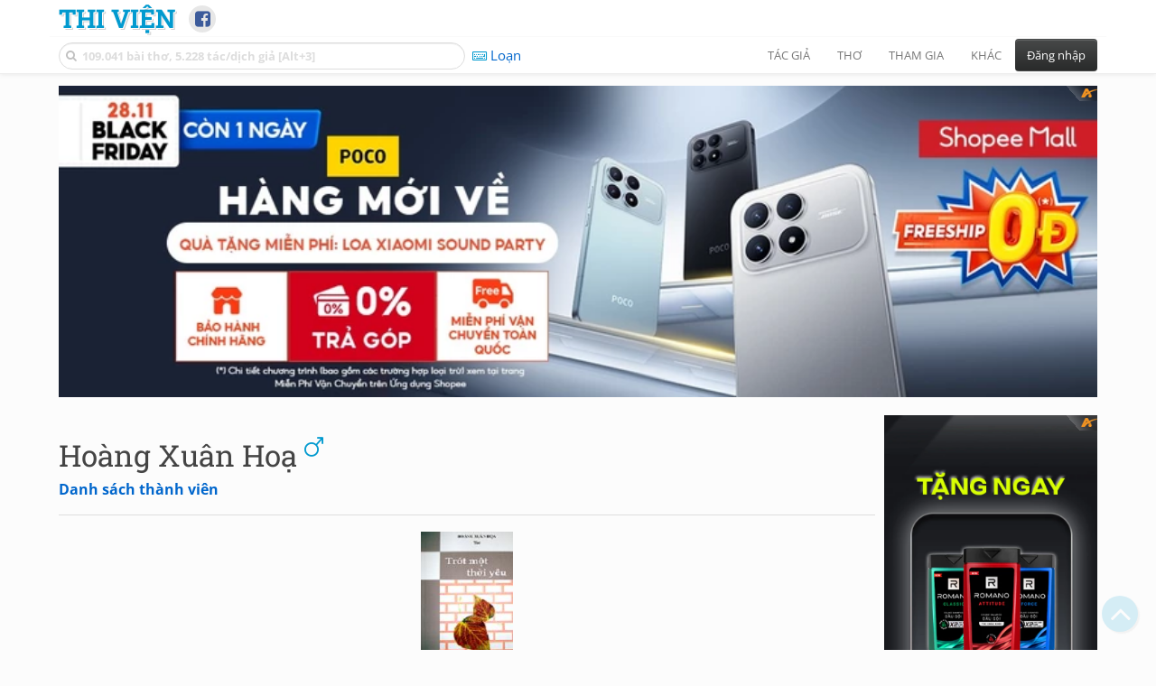

--- FILE ---
content_type: text/html; charset=UTF-8
request_url: https://www.thivien.net/Ho%C3%A0ng-Xu%C3%A2n-Ho%E1%BA%A1/member-ncDuNGvUy-Vc-G3rG_x4BA
body_size: 22679
content:
<!DOCTYPE html>
		<html lang="vi">
		<head>
			<meta http-equiv="Content-Type" content="text/html; charset=utf-8" />
			<meta name="description" content="Thi Viện - Thành viên: Hoàng Xuân Hoạ" />
			<meta name="keywords" content="Thivien,Thi viện,thơ,nhà thơ" />
			<meta name="viewport" content="width=device-width, initial-scale=1.0, maximum-scale=1.0" />
			<title>Thành viên: Hoàng Xuân Hoạ</title>
			<link rel="alternate" type="application/rss+xml" title="Những bài thơ mới nhất" href="/rss.php?Type=NewestPoems&amp;Count=20" />
			<link rel="alternate" type="application/rss+xml" title="Những tác giả mới nhất" href="/rss.php?Type=NewestAuthors&amp;Count=20" />
			
			<link rel="icon" type="image/png" sizes="192x192" href="/image/favicon/android-icon-192x192.png">
			<link rel="icon" type="image/png" sizes="96x96" href="/image/favicon/favicon-96x96.png">
			<link rel="icon" type="image/png" sizes="32x32" href="/image/favicon/favicon-32x32.png">
			<link rel="icon" type="image/png" sizes="16x16" href="/image/favicon/favicon-16x16.png">
			<link rel="manifest" href="/image/favicon/manifest.json">
			<link rel="apple-touch-icon" sizes="57x57" href="/image/favicon/apple-icon-57x57.png">
			<link rel="apple-touch-icon" sizes="60x60" href="/image/favicon/apple-icon-60x60.png">
			<link rel="apple-touch-icon" sizes="72x72" href="/image/favicon/apple-icon-72x72.png">
			<link rel="apple-touch-icon" sizes="76x76" href="/image/favicon/apple-icon-76x76.png">
			<link rel="apple-touch-icon" sizes="114x114" href="/image/favicon/apple-icon-114x114.png">
			<link rel="apple-touch-icon" sizes="120x120" href="/image/favicon/apple-icon-120x120.png">
			<link rel="apple-touch-icon" sizes="144x144" href="/image/favicon/apple-icon-144x144.png">
			<link rel="apple-touch-icon" sizes="152x152" href="/image/favicon/apple-icon-152x152.png">
			<link rel="apple-touch-icon" sizes="180x180" href="/image/favicon/apple-icon-180x180.png">
			<meta name="msapplication-TileColor" content="#ffffff">
			<meta name="msapplication-TileImage" content="/image/favicon/ms-icon-144x144.png">
			<meta name="theme-color" content="#ffffff">

			
		<link rel="stylesheet" type="text/css" href="/lib/bootstrap/dist/css/thivien-bootstrap.min.1766894415.css">
		<script type="text/javascript" src="/lib/head.load.min-1.0.3.js"></script>
		<script type="text/javascript">
		var _UrlRewrite = true,
			_UrlBase = "/",
			_UserUID = null,
			_FacebookAppID = "456842347781417",
			_VNTypingMode = 3;

		head.load([{jQ: "https://code.jquery.com/jquery-2.2.4.min.js"}], function() {
			head.load([{BS: "/lib/bootstrap/dist/js/thivien-bootstrap.min.1707985913.js"},
					{TV: "/thivien.1769067708.js"}]);
		});
		head.load(["/lib/bootstrap/dist/css/thivien-bootstrap-theme.min.1766894415.css",
				"https://maxcdn.bootstrapcdn.com/font-awesome/4.7.0/css/font-awesome.min.css"]);
		</script><script async src="https://pagead2.googlesyndication.com/pagead/js/adsbygoogle.js?client=ca-pub-5466764586357052" crossorigin="anonymous"></script><script>
			  (adsbygoogle = window.adsbygoogle || []).push({
				google_ad_client: "ca-pub-5466764586357052",
				enable_page_level_ads: true
			  });
			</script>
			<meta property="fb:app_id" content="456842347781417" />
			<meta property="og:type" content="website" />
			<meta property="og:site_name" content="Thi Viện" />
			<meta property="og:locale" content="vi_VN" />
			<meta property="og:title" content="Thành viên: Hoàng Xuân Hoạ" />
			<meta property="og:image" content="https://www.thivien.net/image/logo_on_top_facebook.jpg" />
			<meta property="og:url" content="https://www.thivien.net/Ho%C3%A0ng-Xu%C3%A2n-Ho%E1%BA%A1/member-ncDuNGvUy-Vc-G3rG_x4BA" />
			<meta property="og:description" content="Thi Viện - Thành viên: Hoàng Xuân Hoạ" />
				<script type="application/ld+json">{"@context":"http://schema.org/","@type":"BreadcrumbList","itemListElement":[{"@type":"ListItem","position":1,"item":{"@id":"/search-member.php","name":"Danh sách thành viên"}}]}</script><script async src="https://www.googletagmanager.com/gtag/js?id=G-S77X7GFNH7"></script>
		<script>
		window.dataLayer = window.dataLayer || [];
		function gtag(){dataLayer.push(arguments);}
		gtag('js', new Date());
		gtag('config', 'G-S77X7GFNH7');
		</script>
		<style>
	.avatar-photo {
		text-align: center;
	}
	.avatar-photo img {
		width: auto;
		height: auto;
		max-width: 100%;
		max-height: 150px;
	}
	.toolbar {
		text-align: center;
	}
	.toolbar a:not(:first-child) {
		margin-left: 15px;
	}
	.list-item-detail ol {
		margin: 0;
	}
	.list-item-detail .info-name {
		display: inline-block;
		width: 30%;
	}
	</style>
	
	<link rel="up" href="/search-member.php" /></head>
			<body>
	<div id="fb-root"></div>
			<script async defer crossorigin="anonymous" src="https://connect.facebook.net/en_US/sdk.js#xfbml=1&version=v14.0&appId=456842347781417&autoLogAppEvents=1" nonce="nMgBOcNZ"></script>
			<div id="atn-950a4152c2b4aa3ad78bdd6b366cc179" style="position:fixed;right:20px;top:40%;z-index:9999"><script async src="https://ajsc.yodimedia.com/code/9/5/950a4152c2b4aa3ad78bdd6b366cc179.js" crossorigin="anonymous"></script></div><div id="atn-158f3069a435b314a80bdcb024f8e422" style="width:100%"><script async src="https://ajsc.yodimedia.com/code/1/5/158f3069a435b314a80bdcb024f8e422.js" crossorigin="anonymous"></script></div><nav id="HeadBar" class="navbar navbar-default navbar-fixed-top">
			<div id="HB-First" class="container">
				<a class="title navbar-brand nav-menu-head" href="/">Thi Viện</a>
				
				<div id="shareicons">
					<a id="fbpage" class="fa fa-facebook-square share-icon" target="_blank" href="https://www.facebook.com/thivien.net"
						data-toggle="tooltip" data-placement="bottom" title="Trang Thi Viện trên Facebook"></a>
				</div>	</div>
			
			<div id="HB-Second" class="container">
				<div class="navbar-header">
					<a class="title navbar-brand nav-menu-head reduced-shown" href="/">
						<i class="fa fa-lg fa-home" style="font-size:170%"></i>
					</a>

					<div id="QuickSearch">
						<i id="QSIcon" class="fa fa-search"></i>
						<input id="QSInput" type="text" class="form-control" placeholder="109.041 bài thơ, 5.228 tác/dịch giả [Alt+3]"  accesskey="3" />
						<span id="QSClose" class="close" onclick="QS_OnClose()">×</span>
						<div id="QSChooser" class="popup-window">
							<ul id="QSOptions">
								<li><a href="javascript:void(0)" class="qs-quick-option" onclick="QS_QuickResult('author', 'Name', 0)">Tên tác giả/dịch giả</a>
									<a href="javascript:void(0)" class="qs-full-option" onclick="QS_SearchResult('author', 'Name')"><i class="fa fa-search-plus"></i></a></li>
								<li><a href="javascript:void(0)" class="qs-quick-option" onclick="QS_QuickResult('poem', 'Title', 0)">Tên bài thơ @Tên tác giả</a>
									<a href="javascript:void(0)" class="qs-full-option" onclick="QS_SearchResult('poem', 'Title')"><i class="fa fa-search-plus"></i></a></li>
								<li><a href="javascript:void(0)" class="qs-quick-option" onclick="QS_QuickResult('poem', 'Content', 0)">Nội dung bài thơ @Tên tác giả</a>
									<a href="javascript:void(0)" class="qs-full-option" onclick="QS_SearchResult('poem', 'Content')"><i class="fa fa-search-plus"></i></a></li>
								<li><a href="javascript:void(0)" class="qs-quick-option" onclick="QS_QuickResult('poem-group', 'Title', 0)">Tên nhóm bài thơ @Tên tác giả</a>
									<a href="javascript:void(0)" class="qs-full-option" onclick="QS_SearchResult('poem-group', 'Title')"><i class="fa fa-search-plus"></i></a></li>
								<li><a href="javascript:void(0)" class="qs-quick-option" onclick="QS_QuickResult('forum-topic', 'Title', 0)">Tên chủ đề diễn đàn</a>
									<a href="javascript:void(0)" class="qs-full-option" onclick="QS_SearchResult('forum-topic', 'Title')"><i class="fa fa-search-plus"></i></a></li>
								<li><a href="javascript:void(0)" onclick="QS_UseGoogle()">Tìm với <span style="color:blue">G</span><span style="color:red">o</span><span style="color:#777700">o</span><span style="color:blue">g</span><span style="color:green">l</span><span style="color:red">e</span></a></li>
							</ul>
							<div id="QSResult"></div>
						</div>
					</div>
					
					<span id="VNMode" class="reduced-hidden" onclick="ToggleVNTypingMode()"
						data-toggle="tooltip" data-placement="bottom" title="Chế độ gõ tiếng Việt (đặt mặc định trong Trang cá nhân)">
							<i class="fa fa-icon fa-keyboard-o"></i><span></span>
					</span>

					<button type="button" class="navbar-toggle collapsed" data-toggle="collapse" data-target="#MainMenu"
							style="position:absolute; top:0; right:0; background-color:white">
						<span class="sr-only">Toggle navigation</span>
						<span class="icon-bar"></span>
						<span class="icon-bar"></span>
						<span class="icon-bar"></span>
					</button>
				</div>
				
				<div id="MainMenu" class="navbar-collapse collapse navbar-right">
					<ul class="nav navbar-nav">
						<li class="dropdown">
							<a href="#" class="dropdown-toggle nav-menu-head" data-toggle="dropdown" role="button" aria-expanded="false">Tác giả</a>
							<ul class="dropdown-menu" role="menu">
								<li><a href="/search-author.php">Danh sách tác giả</a></li>
								<li><a href="/search-author.php?Country=2">Tác giả Việt Nam</a></li>
								<li><a href="/search-author.php?Country=3">Tác giả Trung Quốc</a></li>
								<li><a href="/search-author.php?Country=6">Tác giả Nga</a></li>
								<li class="divider"></li>
								<li><a href="/all-countries.php">Danh sách nước</a></li><li><a href="/search-poem-group.php">Danh sách nhóm bài thơ</a></li><li class="divider"></li>
								<li><a href="/add-author.php">Thêm tác giả...</a></li>
							</ul>
						</li>
						
						<li class="dropdown">
							<a href="#" class="dropdown-toggle nav-menu-head" data-toggle="dropdown" role="button" aria-expanded="false">Thơ</a>
							<ul class="dropdown-menu" role="menu">
								<li><a href="/topics.php">Các chuyên mục</a></li>
								<li><a href="/search-poem.php">Tìm thơ...</a></li><li class="divider"></li>
								<li><a href="/search-poem.php?Country=2">Thơ Việt Nam</a></li>
								<li><a href="/search-poem.php?Country=2&amp;Age[]=1">Cổ thi Việt Nam</a></li>
								<li><a href="/search-poem.php?Country=2&amp;Age[]=3">Thơ Việt Nam hiện đại</a></li>
								<li class="divider"></li>
								<li><a href="/search-poem.php?Country=3">Thơ Trung Quốc</a></li>
								<li><a href="/search-poem.php?Country=3&amp;Age[]=11">Đường thi</a></li>
								<li><a href="/search-poem.php?PoemType=9">Thơ Đường luật</a></li>
								<li><a href="/search-poem.php?Country=3&amp;Age[]=12&amp;Age[]=13&amp;PoemType=11">Tống từ</a></li>
								<li class="divider"></li>
								<li><a href="/add-poem--choose-type.php">Thêm bài thơ...</a></li>
							</ul>
						</li>
						
						<li class="dropdown">
							<a href="#" class="dropdown-toggle nav-menu-head" data-toggle="dropdown" role="button" aria-expanded="false">Tham gia</a>
							<ul class="dropdown-menu" role="menu">
								<li><a href="/forum">Diễn đàn</a></li>
								<li><a href="/forum-new-topics.php">Các chủ đề mới</a></li>
								<li><a href="/forum-active-topics.php">Các chủ đề có bài mới</a></li>
								<li><a href="/forum-search.php">Tìm bài viết...</a></li>
								<li class="divider"></li>
								<li><a href="/m-poems">Thơ thành viên</a></li>
								<li><a href="/mp-search-group.php">Danh sách nhóm</a></li>
								<li><a href="/mp-search-poem.php">Danh sách thơ</a></li></ul>
						</li>
						
						<li class="dropdown">
							<a href="#" class="dropdown-toggle nav-menu-head" data-toggle="dropdown" role="button" aria-expanded="false">Khác</a>
							<ul class="dropdown-menu" role="menu">
								<li><a href="/policy.php">Chính sách bảo mật thông tin</a></li>
								<li><a href="/statistics.php">Thống kê</a></li>
								<li><a href="/search-member.php">Danh sách thành viên</a></li>
								<li class="divider"></li>
								<li><a href="https://hvdic.thivien.net/" target="_blank">Từ điển Hán Việt trực tuyến</a></li>
								<li><a href="/VietUni/" target="_blank">Đổi mã font tiếng Việt</a></li>
							</ul>
						</li>
					</ul>
							<button type="button" class="btn btn-default navbar-btn navbar-right" data-toggle="modal" data-keyboard="true" data-target="#LoginDlg">Đăng nhập</button>
							</div>
			</div>
			
			<a id="ScrollToTop" href="javascript:void(0)" onclick="ScrollTo(0)">
				<i class="fa fa-3x fa-angle-up"></i>
			</a>
		</nav>
		<div class="modal fade" tabindex="-1" id="LoginDlg">
			<div class="modal-dialog">
			  <div class="modal-content">
				<div class="modal-header">
				  <button type="button" class="close" data-dismiss="modal" aria-hidden="true">×</button>
				  <h4 class="modal-title">Đăng nhập</h4>
				</div>
				<div class="modal-body">
					<form class="form-horizontal" method="post" action="/login.php">
					  <input type="hidden" value="Login" name="Mode" />
					  <input type="hidden" name="BackAddr" value="/Ho%C3%A0ng-Xu%C3%A2n-Ho%E1%BA%A1/member-ncDuNGvUy-Vc-G3rG_x4BA" />
					  <div class="form-group">
						<label class="control-label col-sm-3" for="Login">Tên đăng nhập:</label>
						<div class="col-sm-9">
						  <input type="text" class="form-control input-sm" name="Login" id="Login" placeholder="Tên đăng nhập">
						</div>
					  </div>
					  <div class="form-group">
						<label class="control-label col-sm-3" for="Password">Mật khẩu:</label>
						<div class="col-sm-9">
						  <input type="password" class="form-control input-sm" name="Password" id="Password" placeholder="Mật khẩu">
						</div>
					  </div>
					  <div class="form-group"> 
						<div class="col-sm-offset-3 col-sm-9">
						  <div class="checkbox">
							<label><input type="checkbox" name="RememberMe" id="RememberMe" /> Nhớ đăng nhập</label>
						  </div>
						</div>
					  </div>
					  <div class="form-group">
						<div class="col-sm-offset-3 col-sm-9">
						  <button type="submit" class="btn btn-primary">Đăng nhập</button>
						  <a class="btn btn-default" href="/recoverpsw.php">Quên mật khẩu?</a>
						</div>
					  </div>
					</form>
				</div>
				<div class="modal-footer">	<a class="btn btn-default" href="https://www.thivien.net/notice-view.php?ID=123"><img data-toggle="tooltip" title="Tài khoản Facebook"  src="/image/facebook-logo.png" style="height:16px; vertical-align:top" /> Đăng nhập bằng Facebook</a>		<a class="btn btn-default" href="/register.php">Đăng ký</a>
				</div>
			  </div>
			</div>
		</div>
		<div class="above-page-content container"><div style="text-align: center; padding-bottom: 10px"><div class="adsense-unit" data-ad-unit="banner" data-atn-id="atn-18997733ec258a9fcaf239cc55d53363" data-atn-src="https://ajsc.yodimedia.com/code/1/8/18997733ec258a9fcaf239cc55d53363.js">
				<ins class="adsbygoogle"
						style="display:block"
						data-ad-client="ca-pub-5466764586357052"
						data-ad-slot="2707489529"
						data-ad-format="horizontal,rectangle"
						data-full-width-responsive="true"></ins>
				<script>(adsbygoogle = window.adsbygoogle || []).push({});</script>
			</div></div></div><div class="page-content container"><div class="page-content-right-column">
				<div class="content"><div style="text-align: center; padding-top: 10px; padding-bottom: 10px"><div class="adsense-unit" data-ad-unit="longcol" data-atn-id="atn-75fc093c0ee742f6dddaa13fff98f104" data-atn-src="https://ajsc.yodimedia.com/code/7/5/75fc093c0ee742f6dddaa13fff98f104.js">
				<ins class="adsbygoogle"
						style="display:block"
						data-ad-client="ca-pub-5466764586357052"
						data-ad-slot="6079758327"
						data-ad-format="vertical,rectangle"
						data-full-width-responsive="true"></ins>
				<script>(adsbygoogle = window.adsbygoogle || []).push({});</script>
			</div></div></div>
			</div><div class="page-content-main">
		<div class="sticky-top">		<header class="page-header">
						<h1>Hoàng Xuân Hoạ <sup data-toggle="tooltip" data-placement="bottom" title="Thành viên nam"><i class="fa fa-mars"></i></sup></h1><p class="breadcrum"><a href="/search-member.php" title="178437 người"><b>Danh sách thành viên</b></a></p>		</header>
					<p class="avatar-photo"><img src="/serve-user-data-file.php?path=members%2Fm68150%2Favatar%2FBIATHO%7E1.JPG" /></p><div class="list-item">
			<h4 class="list-item-header">Thông tin cơ bản</h4><div class="list-item-detail small"> <span class="info-name">Tên đăng ký:</span>Hoàng Xuân Hoạ<br/>
		<span class="info-name">Cấp độ:</span>Thành viên thường<br/>
		<span class="info-name">Ngày đăng ký:</span>11/10/2009 19:29<br/><span class="info-name">Số lần thông tin được xem:</span>4075<br/>
		<span class="info-name">Số bài đã gửi:</span>236</div></div><div class="list-item">
			<h4 class="list-item-header">Những bài thơ mới của Hoàng Xuân Hoạ</h4><div class="list-item-detail small"> Chưa có bài thơ nào!</div></div><div class="list-item">
			<h4 class="list-item-header">Những bài thơ mới gửi trên thư viện</h4><div class="list-item-detail small"> Chưa gửi bài thơ nào!</div></div><div class="list-item">
			<h4 class="list-item-header">Những chủ đề diễn đàn mới tham gia</h4><div class="list-item-detail small"> <ol><li><a href="/forum/Th%C6%A1-Ho%C3%A0ng-Xu%C3%A2n-H%E1%BB%8Da/topic-aOV6dN4E_WgxYyFRd5UHBQ">Thơ Hoàng Xuân Họa</a> 11/12/2013 13:52</li><li><a href="/forum/Th%C6%A1-Nguy%E1%BB%85n-%C4%90%C4%83ng-Thuy%E1%BA%BFt/topic-F3thr2-BA_S7VSHpJXQg0Q">Thơ Nguyễn Đăng Thuyết</a> 17/11/2011 01:25</li><li><a href="/forum/L%C3%BD-l%E1%BA%BD-c%E1%BB%A7a-tr%C3%A1i-tim/topic-1Eu0bS6aUWbJ_UhYSuYxFg">Lý lẽ của trái tim</a> 19/05/2011 03:21</li><li><a href="/forum/Ng%E1%BA%A5n-ph%C3%B9-sa/topic-erVjGDrrikbQ84f32CDe1A">Ngấn phù sa</a> 18/05/2011 22:32</li><li><a href="/forum/T%C3%ACnh-th%C6%A1-t%C3%ACnh-ng%C6%B0%E1%BB%9Di-v%C3%A0-t%C3%ACnh-%C4%91%E1%BB%9Di/topic-B-uxhrrcPnzvZjRmad2Rcg">Tình thơ- tình người và tình đời</a> 15/05/2011 21:52</li><li><a href="/forum/Kh%E1%BA%A3o-S%C3%A1t-T%C3%A2m-H%E1%BB%93n/topic-cBw8lpQanFqpfxiuCEpIuQ">Khảo Sát Tâm Hồn</a> 26/04/2011 19:48</li><li><a href="/forum/Nh%C3%A0nh-th%C6%A1-%C4%90an-M%C3%A2y/topic-OJuiNLHNgk7TfY5K2zo0xA">Nhành thơ Đan Mây</a> 26/04/2011 19:34</li><li><a href="/forum/Truy%E1%BB%87n-c%C6%B0%E1%BB%9Di-Truy%E1%BB%87n-vui/topic-NlHfXoUXzue8FcsdIodRLQ">Truyện cười - Truyện vui</a> 24/12/2010 18:26</li><li><a href="/forum/Truy%E1%BB%87n-ng%E1%BA%AFn-d%C6%B0%E1%BB%9Bi-101-ch%E1%BB%AF/topic-1H3wyqV_ByjGadNlloowbg">Truyện ngắn dưới 101 chữ</a> 17/12/2010 06:41</li><li><a href="/forum/Th%C6%A1-Haiku-hai-k%C6%B0-th%C6%A1-x%E1%BB%A9-Ph%C3%B9-Tang/topic-UaMuInnJKwfIEnXQr3Al5w">Thơ Haiku (hai-kư) - thơ  xứ Phù Tang</a> 16/10/2010 23:10</li><li><a href="/forum/Puskin-nh%C3%A0-th%C6%A1-Nga-v%C4%A9-%C4%91%E1%BA%A1i/topic-kxDPjKtF-udgqBEoZU76ew">Puskin, nhà thơ Nga vĩ đại</a> 07/09/2010 19:43</li><li><a href="/forum/Lu%E1%BA%ADn-v%E1%BB%81-Th%C6%A1/topic-uDKgg8IDVd1YpbcXwN9Qnw">Luận về Thơ</a> 19/05/2010 18:36</li><li><a href="/forum/B%C3%ACnh-minh-h%C3%B4m-qua/topic-4i1ynoVfb_xGo9Uu8gdfWA">Bình minh hôm qua</a> 11/05/2010 07:16</li><li><a href="/forum/Th%C6%A1-vui/topic-CdmkMGe1ElnUp78tRI2Xww">Thơ vui</a> 10/05/2010 03:23</li><li><a href="/forum/Ch%C3%A0o-t%E1%BA%A5t-c%E1%BA%A3-c%C3%A1c-th%C3%A0nh-vi%C3%AAn-c%E1%BB%A7a-di%E1%BB%85n-%C4%91%C3%A0n/topic-9etkbMlDssEYS5KcdCtT3Q">Chào tất cả các thành viên của diễn đàn!</a> 09/05/2010 07:25</li><li><a href="/forum/Th%E1%BA%A7y-b%C3%B3i-s%E1%BB%9D-mu-R%C3%B9a/topic-6CIpOWez4Hgm18681crSBg">Thầy bói sờ mu Rùa</a> 01/05/2010 19:54</li><li><a href="/forum/Ai-mu%E1%BB%91n-l%C3%A0m-th%C6%A1-ch%C3%A1n-%C4%91%E1%BB%9Di-n%C3%A0o/topic-mRhbjtE5zdN0dYh1NbX-6g">Ai muốn làm thơ chán đời nào</a> 28/04/2010 20:56</li></ol></div></div><div class="list-item">
			<h4 class="list-item-header">Nội dung liên quan</h4><div class="list-item-detail small"> » <a href="/forum-search.php?Poster=ncDuNGvUy-Vc-G3rG_x4BA&OnlyTopic=1">Các chủ đề do Hoàng Xuân Hoạ mở trên diễn đàn (1 chủ đề)</a><br/>» <a href="/forum-search.php?Poster=ncDuNGvUy-Vc-G3rG_x4BA">Các bài viết của Hoàng Xuân Hoạ trên diễn đàn (236 bài)</a><br/>» <a href="/search-poem.php?IMember=ncDuNGvUy-Vc-G3rG_x4BA">Các bài thơ yêu thích của Hoàng Xuân Hoạ (11 bài)</a><br/></div></div><div style="text-align: center; padding-top: 10px; padding-bottom: 10px"><div class="adsense-unit" data-ad-unit="footer" data-atn-id="atn-18997733ec258a9fcaf239cc55d53363" data-atn-src="https://ajsc.yodimedia.com/code/1/8/18997733ec258a9fcaf239cc55d53363.js">
				<ins class="adsbygoogle"
						style="display:block"
						data-ad-client="ca-pub-5466764586357052"
						data-ad-slot="6033716499"
						data-ad-format="horizontal,rectangle"
						data-full-width-responsive="true"></ins>
				<script>(adsbygoogle = window.adsbygoogle || []).push({});</script>
			</div></div>			<div class="clearfix"></div>
				</div>
			</div>
		</div><div id="footer" class="container"><div style="text-align: center; padding-top: 10px; padding-bottom: 10px"><div class="adsense-unit" data-ad-unit="banner" data-atn-id="atn-18997733ec258a9fcaf239cc55d53363" data-atn-src="https://ajsc.yodimedia.com/code/1/8/18997733ec258a9fcaf239cc55d53363.js">
				<ins class="adsbygoogle"
						style="display:block"
						data-ad-client="ca-pub-5466764586357052"
						data-ad-slot="2707489529"
						data-ad-format="horizontal,rectangle"
						data-full-width-responsive="true"></ins>
				<script>(adsbygoogle = window.adsbygoogle || []).push({});</script>
			</div></div><p id="bottom-bar" class="small">&copy; 2004-2026 Vanachi<a href="/rss-info.php" style="float:right"><i class="fa fa-icon fa-rss-square"></i>RSS</a></p></div><script type='text/javascript'>
		gtag('event', 'thivien', {logged_in: "no", device_type: "pc", section: "Profile"});
		</script></body>
		</html>

--- FILE ---
content_type: text/html; charset=utf-8
request_url: https://www.google.com/recaptcha/api2/aframe
body_size: 262
content:
<!DOCTYPE HTML><html><head><meta http-equiv="content-type" content="text/html; charset=UTF-8"></head><body><script nonce="rLd3CsTtosdn0xvI5lMsCA">/** Anti-fraud and anti-abuse applications only. See google.com/recaptcha */ try{var clients={'sodar':'https://pagead2.googlesyndication.com/pagead/sodar?'};window.addEventListener("message",function(a){try{if(a.source===window.parent){var b=JSON.parse(a.data);var c=clients[b['id']];if(c){var d=document.createElement('img');d.src=c+b['params']+'&rc='+(localStorage.getItem("rc::a")?sessionStorage.getItem("rc::b"):"");window.document.body.appendChild(d);sessionStorage.setItem("rc::e",parseInt(sessionStorage.getItem("rc::e")||0)+1);localStorage.setItem("rc::h",'1769677691013');}}}catch(b){}});window.parent.postMessage("_grecaptcha_ready", "*");}catch(b){}</script></body></html>